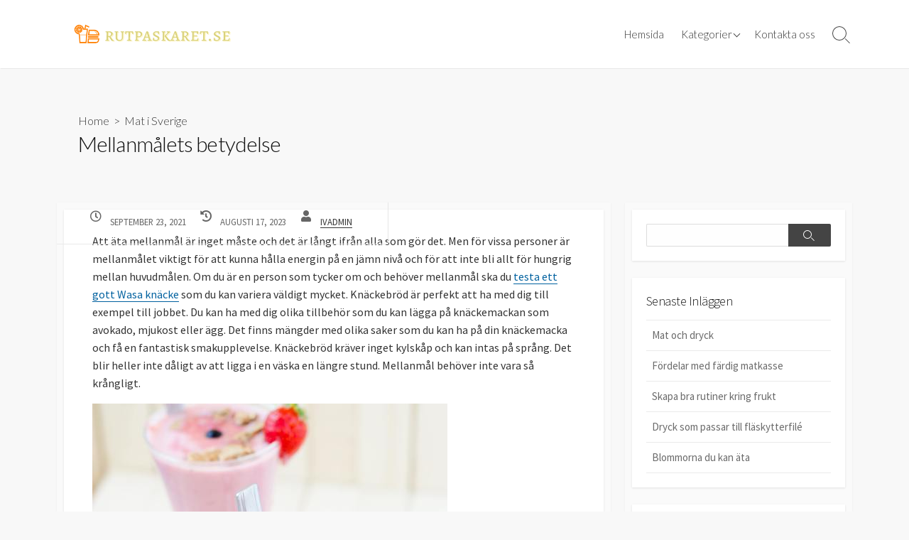

--- FILE ---
content_type: text/html; charset=UTF-8
request_url: https://www.rutpaskaret.se/mellanmalets-betydelse/
body_size: 13027
content:



<!DOCTYPE html>
<html lang="sv-SE">
<head>
	<meta charset="UTF-8">
	<meta name="viewport" content="width=device-width, initial-scale=1.0">
	<meta content="#00619f" name="theme-color">
	<link rel="profile" href="https://gmpg.org/xfn/11">
	<title>Mellanmålets betydelse &#8211; rutpaskaret.se</title>
<meta name='robots' content='max-image-preview:large' />
<link rel='dns-prefetch' href='//fonts.googleapis.com' />
<link rel="alternate" type="application/rss+xml" title="rutpaskaret.se &raquo; Webbflöde" href="https://www.rutpaskaret.se/feed/" />
<link rel="alternate" type="application/rss+xml" title="rutpaskaret.se &raquo; Kommentarsflöde" href="https://www.rutpaskaret.se/comments/feed/" />
<script type="text/javascript">
/* <![CDATA[ */
window._wpemojiSettings = {"baseUrl":"https:\/\/s.w.org\/images\/core\/emoji\/15.0.3\/72x72\/","ext":".png","svgUrl":"https:\/\/s.w.org\/images\/core\/emoji\/15.0.3\/svg\/","svgExt":".svg","source":{"concatemoji":"https:\/\/www.rutpaskaret.se\/wp-includes\/js\/wp-emoji-release.min.js?ver=6.6.4"}};
/*! This file is auto-generated */
!function(i,n){var o,s,e;function c(e){try{var t={supportTests:e,timestamp:(new Date).valueOf()};sessionStorage.setItem(o,JSON.stringify(t))}catch(e){}}function p(e,t,n){e.clearRect(0,0,e.canvas.width,e.canvas.height),e.fillText(t,0,0);var t=new Uint32Array(e.getImageData(0,0,e.canvas.width,e.canvas.height).data),r=(e.clearRect(0,0,e.canvas.width,e.canvas.height),e.fillText(n,0,0),new Uint32Array(e.getImageData(0,0,e.canvas.width,e.canvas.height).data));return t.every(function(e,t){return e===r[t]})}function u(e,t,n){switch(t){case"flag":return n(e,"\ud83c\udff3\ufe0f\u200d\u26a7\ufe0f","\ud83c\udff3\ufe0f\u200b\u26a7\ufe0f")?!1:!n(e,"\ud83c\uddfa\ud83c\uddf3","\ud83c\uddfa\u200b\ud83c\uddf3")&&!n(e,"\ud83c\udff4\udb40\udc67\udb40\udc62\udb40\udc65\udb40\udc6e\udb40\udc67\udb40\udc7f","\ud83c\udff4\u200b\udb40\udc67\u200b\udb40\udc62\u200b\udb40\udc65\u200b\udb40\udc6e\u200b\udb40\udc67\u200b\udb40\udc7f");case"emoji":return!n(e,"\ud83d\udc26\u200d\u2b1b","\ud83d\udc26\u200b\u2b1b")}return!1}function f(e,t,n){var r="undefined"!=typeof WorkerGlobalScope&&self instanceof WorkerGlobalScope?new OffscreenCanvas(300,150):i.createElement("canvas"),a=r.getContext("2d",{willReadFrequently:!0}),o=(a.textBaseline="top",a.font="600 32px Arial",{});return e.forEach(function(e){o[e]=t(a,e,n)}),o}function t(e){var t=i.createElement("script");t.src=e,t.defer=!0,i.head.appendChild(t)}"undefined"!=typeof Promise&&(o="wpEmojiSettingsSupports",s=["flag","emoji"],n.supports={everything:!0,everythingExceptFlag:!0},e=new Promise(function(e){i.addEventListener("DOMContentLoaded",e,{once:!0})}),new Promise(function(t){var n=function(){try{var e=JSON.parse(sessionStorage.getItem(o));if("object"==typeof e&&"number"==typeof e.timestamp&&(new Date).valueOf()<e.timestamp+604800&&"object"==typeof e.supportTests)return e.supportTests}catch(e){}return null}();if(!n){if("undefined"!=typeof Worker&&"undefined"!=typeof OffscreenCanvas&&"undefined"!=typeof URL&&URL.createObjectURL&&"undefined"!=typeof Blob)try{var e="postMessage("+f.toString()+"("+[JSON.stringify(s),u.toString(),p.toString()].join(",")+"));",r=new Blob([e],{type:"text/javascript"}),a=new Worker(URL.createObjectURL(r),{name:"wpTestEmojiSupports"});return void(a.onmessage=function(e){c(n=e.data),a.terminate(),t(n)})}catch(e){}c(n=f(s,u,p))}t(n)}).then(function(e){for(var t in e)n.supports[t]=e[t],n.supports.everything=n.supports.everything&&n.supports[t],"flag"!==t&&(n.supports.everythingExceptFlag=n.supports.everythingExceptFlag&&n.supports[t]);n.supports.everythingExceptFlag=n.supports.everythingExceptFlag&&!n.supports.flag,n.DOMReady=!1,n.readyCallback=function(){n.DOMReady=!0}}).then(function(){return e}).then(function(){var e;n.supports.everything||(n.readyCallback(),(e=n.source||{}).concatemoji?t(e.concatemoji):e.wpemoji&&e.twemoji&&(t(e.twemoji),t(e.wpemoji)))}))}((window,document),window._wpemojiSettings);
/* ]]> */
</script>
<style id='wp-emoji-styles-inline-css' type='text/css'>

	img.wp-smiley, img.emoji {
		display: inline !important;
		border: none !important;
		box-shadow: none !important;
		height: 1em !important;
		width: 1em !important;
		margin: 0 0.07em !important;
		vertical-align: -0.1em !important;
		background: none !important;
		padding: 0 !important;
	}
</style>
<link rel='stylesheet' id='wp-block-library-css' href='https://www.rutpaskaret.se/wp-includes/css/dist/block-library/style.min.css?ver=6.6.4' type='text/css' media='all' />
<style id='classic-theme-styles-inline-css' type='text/css'>
/*! This file is auto-generated */
.wp-block-button__link{color:#fff;background-color:#32373c;border-radius:9999px;box-shadow:none;text-decoration:none;padding:calc(.667em + 2px) calc(1.333em + 2px);font-size:1.125em}.wp-block-file__button{background:#32373c;color:#fff;text-decoration:none}
</style>
<style id='global-styles-inline-css' type='text/css'>
:root{--wp--preset--aspect-ratio--square: 1;--wp--preset--aspect-ratio--4-3: 4/3;--wp--preset--aspect-ratio--3-4: 3/4;--wp--preset--aspect-ratio--3-2: 3/2;--wp--preset--aspect-ratio--2-3: 2/3;--wp--preset--aspect-ratio--16-9: 16/9;--wp--preset--aspect-ratio--9-16: 9/16;--wp--preset--color--black: #000000;--wp--preset--color--cyan-bluish-gray: #abb8c3;--wp--preset--color--white: #ffffff;--wp--preset--color--pale-pink: #f78da7;--wp--preset--color--vivid-red: #cf2e2e;--wp--preset--color--luminous-vivid-orange: #ff6900;--wp--preset--color--luminous-vivid-amber: #fcb900;--wp--preset--color--light-green-cyan: #7bdcb5;--wp--preset--color--vivid-green-cyan: #00d084;--wp--preset--color--pale-cyan-blue: #8ed1fc;--wp--preset--color--vivid-cyan-blue: #0693e3;--wp--preset--color--vivid-purple: #9b51e0;--wp--preset--gradient--vivid-cyan-blue-to-vivid-purple: linear-gradient(135deg,rgba(6,147,227,1) 0%,rgb(155,81,224) 100%);--wp--preset--gradient--light-green-cyan-to-vivid-green-cyan: linear-gradient(135deg,rgb(122,220,180) 0%,rgb(0,208,130) 100%);--wp--preset--gradient--luminous-vivid-amber-to-luminous-vivid-orange: linear-gradient(135deg,rgba(252,185,0,1) 0%,rgba(255,105,0,1) 100%);--wp--preset--gradient--luminous-vivid-orange-to-vivid-red: linear-gradient(135deg,rgba(255,105,0,1) 0%,rgb(207,46,46) 100%);--wp--preset--gradient--very-light-gray-to-cyan-bluish-gray: linear-gradient(135deg,rgb(238,238,238) 0%,rgb(169,184,195) 100%);--wp--preset--gradient--cool-to-warm-spectrum: linear-gradient(135deg,rgb(74,234,220) 0%,rgb(151,120,209) 20%,rgb(207,42,186) 40%,rgb(238,44,130) 60%,rgb(251,105,98) 80%,rgb(254,248,76) 100%);--wp--preset--gradient--blush-light-purple: linear-gradient(135deg,rgb(255,206,236) 0%,rgb(152,150,240) 100%);--wp--preset--gradient--blush-bordeaux: linear-gradient(135deg,rgb(254,205,165) 0%,rgb(254,45,45) 50%,rgb(107,0,62) 100%);--wp--preset--gradient--luminous-dusk: linear-gradient(135deg,rgb(255,203,112) 0%,rgb(199,81,192) 50%,rgb(65,88,208) 100%);--wp--preset--gradient--pale-ocean: linear-gradient(135deg,rgb(255,245,203) 0%,rgb(182,227,212) 50%,rgb(51,167,181) 100%);--wp--preset--gradient--electric-grass: linear-gradient(135deg,rgb(202,248,128) 0%,rgb(113,206,126) 100%);--wp--preset--gradient--midnight: linear-gradient(135deg,rgb(2,3,129) 0%,rgb(40,116,252) 100%);--wp--preset--font-size--small: 13px;--wp--preset--font-size--medium: 20px;--wp--preset--font-size--large: 36px;--wp--preset--font-size--x-large: 42px;--wp--preset--spacing--20: 0.44rem;--wp--preset--spacing--30: 0.67rem;--wp--preset--spacing--40: 1rem;--wp--preset--spacing--50: 1.5rem;--wp--preset--spacing--60: 2.25rem;--wp--preset--spacing--70: 3.38rem;--wp--preset--spacing--80: 5.06rem;--wp--preset--shadow--natural: 6px 6px 9px rgba(0, 0, 0, 0.2);--wp--preset--shadow--deep: 12px 12px 50px rgba(0, 0, 0, 0.4);--wp--preset--shadow--sharp: 6px 6px 0px rgba(0, 0, 0, 0.2);--wp--preset--shadow--outlined: 6px 6px 0px -3px rgba(255, 255, 255, 1), 6px 6px rgba(0, 0, 0, 1);--wp--preset--shadow--crisp: 6px 6px 0px rgba(0, 0, 0, 1);}:where(.is-layout-flex){gap: 0.5em;}:where(.is-layout-grid){gap: 0.5em;}body .is-layout-flex{display: flex;}.is-layout-flex{flex-wrap: wrap;align-items: center;}.is-layout-flex > :is(*, div){margin: 0;}body .is-layout-grid{display: grid;}.is-layout-grid > :is(*, div){margin: 0;}:where(.wp-block-columns.is-layout-flex){gap: 2em;}:where(.wp-block-columns.is-layout-grid){gap: 2em;}:where(.wp-block-post-template.is-layout-flex){gap: 1.25em;}:where(.wp-block-post-template.is-layout-grid){gap: 1.25em;}.has-black-color{color: var(--wp--preset--color--black) !important;}.has-cyan-bluish-gray-color{color: var(--wp--preset--color--cyan-bluish-gray) !important;}.has-white-color{color: var(--wp--preset--color--white) !important;}.has-pale-pink-color{color: var(--wp--preset--color--pale-pink) !important;}.has-vivid-red-color{color: var(--wp--preset--color--vivid-red) !important;}.has-luminous-vivid-orange-color{color: var(--wp--preset--color--luminous-vivid-orange) !important;}.has-luminous-vivid-amber-color{color: var(--wp--preset--color--luminous-vivid-amber) !important;}.has-light-green-cyan-color{color: var(--wp--preset--color--light-green-cyan) !important;}.has-vivid-green-cyan-color{color: var(--wp--preset--color--vivid-green-cyan) !important;}.has-pale-cyan-blue-color{color: var(--wp--preset--color--pale-cyan-blue) !important;}.has-vivid-cyan-blue-color{color: var(--wp--preset--color--vivid-cyan-blue) !important;}.has-vivid-purple-color{color: var(--wp--preset--color--vivid-purple) !important;}.has-black-background-color{background-color: var(--wp--preset--color--black) !important;}.has-cyan-bluish-gray-background-color{background-color: var(--wp--preset--color--cyan-bluish-gray) !important;}.has-white-background-color{background-color: var(--wp--preset--color--white) !important;}.has-pale-pink-background-color{background-color: var(--wp--preset--color--pale-pink) !important;}.has-vivid-red-background-color{background-color: var(--wp--preset--color--vivid-red) !important;}.has-luminous-vivid-orange-background-color{background-color: var(--wp--preset--color--luminous-vivid-orange) !important;}.has-luminous-vivid-amber-background-color{background-color: var(--wp--preset--color--luminous-vivid-amber) !important;}.has-light-green-cyan-background-color{background-color: var(--wp--preset--color--light-green-cyan) !important;}.has-vivid-green-cyan-background-color{background-color: var(--wp--preset--color--vivid-green-cyan) !important;}.has-pale-cyan-blue-background-color{background-color: var(--wp--preset--color--pale-cyan-blue) !important;}.has-vivid-cyan-blue-background-color{background-color: var(--wp--preset--color--vivid-cyan-blue) !important;}.has-vivid-purple-background-color{background-color: var(--wp--preset--color--vivid-purple) !important;}.has-black-border-color{border-color: var(--wp--preset--color--black) !important;}.has-cyan-bluish-gray-border-color{border-color: var(--wp--preset--color--cyan-bluish-gray) !important;}.has-white-border-color{border-color: var(--wp--preset--color--white) !important;}.has-pale-pink-border-color{border-color: var(--wp--preset--color--pale-pink) !important;}.has-vivid-red-border-color{border-color: var(--wp--preset--color--vivid-red) !important;}.has-luminous-vivid-orange-border-color{border-color: var(--wp--preset--color--luminous-vivid-orange) !important;}.has-luminous-vivid-amber-border-color{border-color: var(--wp--preset--color--luminous-vivid-amber) !important;}.has-light-green-cyan-border-color{border-color: var(--wp--preset--color--light-green-cyan) !important;}.has-vivid-green-cyan-border-color{border-color: var(--wp--preset--color--vivid-green-cyan) !important;}.has-pale-cyan-blue-border-color{border-color: var(--wp--preset--color--pale-cyan-blue) !important;}.has-vivid-cyan-blue-border-color{border-color: var(--wp--preset--color--vivid-cyan-blue) !important;}.has-vivid-purple-border-color{border-color: var(--wp--preset--color--vivid-purple) !important;}.has-vivid-cyan-blue-to-vivid-purple-gradient-background{background: var(--wp--preset--gradient--vivid-cyan-blue-to-vivid-purple) !important;}.has-light-green-cyan-to-vivid-green-cyan-gradient-background{background: var(--wp--preset--gradient--light-green-cyan-to-vivid-green-cyan) !important;}.has-luminous-vivid-amber-to-luminous-vivid-orange-gradient-background{background: var(--wp--preset--gradient--luminous-vivid-amber-to-luminous-vivid-orange) !important;}.has-luminous-vivid-orange-to-vivid-red-gradient-background{background: var(--wp--preset--gradient--luminous-vivid-orange-to-vivid-red) !important;}.has-very-light-gray-to-cyan-bluish-gray-gradient-background{background: var(--wp--preset--gradient--very-light-gray-to-cyan-bluish-gray) !important;}.has-cool-to-warm-spectrum-gradient-background{background: var(--wp--preset--gradient--cool-to-warm-spectrum) !important;}.has-blush-light-purple-gradient-background{background: var(--wp--preset--gradient--blush-light-purple) !important;}.has-blush-bordeaux-gradient-background{background: var(--wp--preset--gradient--blush-bordeaux) !important;}.has-luminous-dusk-gradient-background{background: var(--wp--preset--gradient--luminous-dusk) !important;}.has-pale-ocean-gradient-background{background: var(--wp--preset--gradient--pale-ocean) !important;}.has-electric-grass-gradient-background{background: var(--wp--preset--gradient--electric-grass) !important;}.has-midnight-gradient-background{background: var(--wp--preset--gradient--midnight) !important;}.has-small-font-size{font-size: var(--wp--preset--font-size--small) !important;}.has-medium-font-size{font-size: var(--wp--preset--font-size--medium) !important;}.has-large-font-size{font-size: var(--wp--preset--font-size--large) !important;}.has-x-large-font-size{font-size: var(--wp--preset--font-size--x-large) !important;}
:where(.wp-block-post-template.is-layout-flex){gap: 1.25em;}:where(.wp-block-post-template.is-layout-grid){gap: 1.25em;}
:where(.wp-block-columns.is-layout-flex){gap: 2em;}:where(.wp-block-columns.is-layout-grid){gap: 2em;}
:root :where(.wp-block-pullquote){font-size: 1.5em;line-height: 1.6;}
</style>
<link rel='stylesheet' id='contact-form-7-css' href='https://www.rutpaskaret.se/wp-content/plugins/contact-form-7/includes/css/styles.css?ver=5.7.3' type='text/css' media='all' />
<link rel='stylesheet' id='essential-grid-plugin-settings-css' href='https://www.rutpaskaret.se/wp-content/plugins/essential-grid/public/assets/css/settings.css?ver=3.0.10' type='text/css' media='all' />
<link rel='stylesheet' id='tp-fontello-css' href='https://www.rutpaskaret.se/wp-content/plugins/essential-grid/public/assets/font/fontello/css/fontello.css?ver=3.0.10' type='text/css' media='all' />
<link rel='stylesheet' id='rs-plugin-settings-css' href='https://www.rutpaskaret.se/wp-content/plugins/revslider/public/assets/css/rs6.css?ver=6.3.3' type='text/css' media='all' />
<style id='rs-plugin-settings-inline-css' type='text/css'>
#rs-demo-id {}
</style>
<link rel='stylesheet' id='font-awesome-css' href='https://www.rutpaskaret.se/wp-content/plugins/elementor/assets/lib/font-awesome/css/font-awesome.min.css?ver=4.7.0' type='text/css' media='all' />
<link rel='stylesheet' id='salient-wpbakery-addons-css' href='https://www.rutpaskaret.se/wp-content/plugins/salient-core/css/salient-wpbakery-addons-basic.css?ver=1.7' type='text/css' media='all' />
<link rel='stylesheet' id='wp-pagenavi-css' href='https://www.rutpaskaret.se/wp-content/plugins/wp-pagenavi/pagenavi-css.css?ver=2.70' type='text/css' media='all' />
<link rel='stylesheet' id='GoogleFonts-css' href='//fonts.googleapis.com/css?family=Lato%3A300%2C400%2C700&#038;display=swap&#038;ver=1.0.0' type='text/css' media='all' />
<link rel='stylesheet' id='cd-style-css' href='https://www.rutpaskaret.se/wp-content/themes/coldbox/assets/css/style.min.css?ver=1.9.4' type='text/css' media='all' />
<style id='cd-style-inline-css' type='text/css'>
.prev .post-thumbnail{background-image:url("https://www.rutpaskaret.se/wp-content/uploads/sites/264/2021/08/fsZwOtcAy0ws.jpeg")}
.next .post-thumbnail{background-image:url("https://www.rutpaskaret.se/wp-content/uploads/sites/264/2021/09/fsn3hpcnak79.jpg")}
@media screen and (max-width:640px){.grid-view .article,.grid-view .page,.grid-view .post{width:100%}}
</style>
<link rel='stylesheet' id='SourceSansPro-css' href='//fonts.googleapis.com/css?family=Source+Sans+Pro%3A300%2C400%2C400i%2C600%2C600i%2C700&#038;display=swap&#038;ver=1.0.0' type='text/css' media='all' />
<script type="text/javascript" src="https://www.rutpaskaret.se/wp-includes/js/jquery/jquery.min.js?ver=3.7.1" id="jquery-core-js"></script>
<script type="text/javascript" src="https://www.rutpaskaret.se/wp-includes/js/jquery/jquery-migrate.min.js?ver=3.4.1" id="jquery-migrate-js"></script>
<script type="text/javascript" src="https://www.rutpaskaret.se/wp-content/plugins/revslider/public/assets/js/rbtools.min.js?ver=6.3.3" id="tp-tools-js"></script>
<script type="text/javascript" src="https://www.rutpaskaret.se/wp-content/plugins/revslider/public/assets/js/rs6.min.js?ver=6.3.3" id="revmin-js"></script>
<script type="text/javascript" src="https://www.rutpaskaret.se/wp-content/plugins/salient-core/js/third-party/jquery.easing.js?ver=1.7" id="jquery-easing-js"></script>
<script type="text/javascript" src="https://www.rutpaskaret.se/wp-content/plugins/salient-core/js/third-party/imagesLoaded.min.js?ver=1.7" id="imagesLoaded-js"></script>
<script type="text/javascript" src="https://www.rutpaskaret.se/wp-content/plugins/salient-core/js/init.js?ver=1.7" id="salient-wpbakery-addons-js"></script>
<script type="text/javascript" src="https://www.rutpaskaret.se/wp-includes/js/dist/vendor/wp-polyfill.min.js?ver=3.15.0" id="wp-polyfill-js"></script>
<script type="text/javascript" defer src="https://www.rutpaskaret.se/wp-content/themes/coldbox/assets/js/min/scripts.js?ver=1.9.4" id="cd-script-js"></script>
<link rel="https://api.w.org/" href="https://www.rutpaskaret.se/wp-json/" /><link rel="alternate" title="JSON" type="application/json" href="https://www.rutpaskaret.se/wp-json/wp/v2/posts/170" /><link rel="EditURI" type="application/rsd+xml" title="RSD" href="https://www.rutpaskaret.se/xmlrpc.php?rsd" />
<meta name="generator" content="WordPress 6.6.4" />
<link rel="canonical" href="https://www.rutpaskaret.se/mellanmalets-betydelse/" />
<link rel='shortlink' href='https://www.rutpaskaret.se/?p=170' />
<link rel="alternate" title="oEmbed (JSON)" type="application/json+oembed" href="https://www.rutpaskaret.se/wp-json/oembed/1.0/embed?url=https%3A%2F%2Fwww.rutpaskaret.se%2Fmellanmalets-betydelse%2F" />
<link rel="alternate" title="oEmbed (XML)" type="text/xml+oembed" href="https://www.rutpaskaret.se/wp-json/oembed/1.0/embed?url=https%3A%2F%2Fwww.rutpaskaret.se%2Fmellanmalets-betydelse%2F&#038;format=xml" />
<meta name="generator" content="Elementor 3.25.10; features: additional_custom_breakpoints, e_optimized_control_loading; settings: css_print_method-external, google_font-enabled, font_display-auto">
			<style>
				.e-con.e-parent:nth-of-type(n+4):not(.e-lazyloaded):not(.e-no-lazyload),
				.e-con.e-parent:nth-of-type(n+4):not(.e-lazyloaded):not(.e-no-lazyload) * {
					background-image: none !important;
				}
				@media screen and (max-height: 1024px) {
					.e-con.e-parent:nth-of-type(n+3):not(.e-lazyloaded):not(.e-no-lazyload),
					.e-con.e-parent:nth-of-type(n+3):not(.e-lazyloaded):not(.e-no-lazyload) * {
						background-image: none !important;
					}
				}
				@media screen and (max-height: 640px) {
					.e-con.e-parent:nth-of-type(n+2):not(.e-lazyloaded):not(.e-no-lazyload),
					.e-con.e-parent:nth-of-type(n+2):not(.e-lazyloaded):not(.e-no-lazyload) * {
						background-image: none !important;
					}
				}
			</style>
			<meta name="generator" content="Powered by WPBakery Page Builder - drag and drop page builder for WordPress."/>
<meta name="generator" content="Powered by Slider Revolution 6.3.3 - responsive, Mobile-Friendly Slider Plugin for WordPress with comfortable drag and drop interface." />
<link rel="icon" href="https://www.rutpaskaret.se/wp-content/uploads/sites/264/2021/04/cropped-icon-32x32.png" sizes="32x32" />
<link rel="icon" href="https://www.rutpaskaret.se/wp-content/uploads/sites/264/2021/04/cropped-icon-192x192.png" sizes="192x192" />
<link rel="apple-touch-icon" href="https://www.rutpaskaret.se/wp-content/uploads/sites/264/2021/04/cropped-icon-180x180.png" />
<meta name="msapplication-TileImage" content="https://www.rutpaskaret.se/wp-content/uploads/sites/264/2021/04/cropped-icon-270x270.png" />
<script type="text/javascript">function setREVStartSize(e){
			//window.requestAnimationFrame(function() {				 
				window.RSIW = window.RSIW===undefined ? window.innerWidth : window.RSIW;	
				window.RSIH = window.RSIH===undefined ? window.innerHeight : window.RSIH;	
				try {								
					var pw = document.getElementById(e.c).parentNode.offsetWidth,
						newh;
					pw = pw===0 || isNaN(pw) ? window.RSIW : pw;
					e.tabw = e.tabw===undefined ? 0 : parseInt(e.tabw);
					e.thumbw = e.thumbw===undefined ? 0 : parseInt(e.thumbw);
					e.tabh = e.tabh===undefined ? 0 : parseInt(e.tabh);
					e.thumbh = e.thumbh===undefined ? 0 : parseInt(e.thumbh);
					e.tabhide = e.tabhide===undefined ? 0 : parseInt(e.tabhide);
					e.thumbhide = e.thumbhide===undefined ? 0 : parseInt(e.thumbhide);
					e.mh = e.mh===undefined || e.mh=="" || e.mh==="auto" ? 0 : parseInt(e.mh,0);		
					if(e.layout==="fullscreen" || e.l==="fullscreen") 						
						newh = Math.max(e.mh,window.RSIH);					
					else{					
						e.gw = Array.isArray(e.gw) ? e.gw : [e.gw];
						for (var i in e.rl) if (e.gw[i]===undefined || e.gw[i]===0) e.gw[i] = e.gw[i-1];					
						e.gh = e.el===undefined || e.el==="" || (Array.isArray(e.el) && e.el.length==0)? e.gh : e.el;
						e.gh = Array.isArray(e.gh) ? e.gh : [e.gh];
						for (var i in e.rl) if (e.gh[i]===undefined || e.gh[i]===0) e.gh[i] = e.gh[i-1];
											
						var nl = new Array(e.rl.length),
							ix = 0,						
							sl;					
						e.tabw = e.tabhide>=pw ? 0 : e.tabw;
						e.thumbw = e.thumbhide>=pw ? 0 : e.thumbw;
						e.tabh = e.tabhide>=pw ? 0 : e.tabh;
						e.thumbh = e.thumbhide>=pw ? 0 : e.thumbh;					
						for (var i in e.rl) nl[i] = e.rl[i]<window.RSIW ? 0 : e.rl[i];
						sl = nl[0];									
						for (var i in nl) if (sl>nl[i] && nl[i]>0) { sl = nl[i]; ix=i;}															
						var m = pw>(e.gw[ix]+e.tabw+e.thumbw) ? 1 : (pw-(e.tabw+e.thumbw)) / (e.gw[ix]);					
						newh =  (e.gh[ix] * m) + (e.tabh + e.thumbh);
					}				
					if(window.rs_init_css===undefined) window.rs_init_css = document.head.appendChild(document.createElement("style"));					
					document.getElementById(e.c).height = newh+"px";
					window.rs_init_css.innerHTML += "#"+e.c+"_wrapper { height: "+newh+"px }";				
				} catch(e){
					console.log("Failure at Presize of Slider:" + e)
				}					   
			//});
		  };</script>
		<style type="text/css" id="wp-custom-css">
			.vc_btn3.vc_btn3-color-juicy-pink, .vc_btn3.vc_btn3-color-juicy-pink.vc_btn3-style-flat {
        background-color: orange;
}

.vc_general.vc_btn3.vc_btn3-size-md.vc_btn3-shape-rounded.vc_btn3-style-flat.vc_btn3-color-juicy-pink { font-size: 0; } .vc_general.vc_btn3.vc_btn3-size-md.vc_btn3-shape-rounded.vc_btn3-style-flat.vc_btn3-color-juicy-pink:before { content: 'Läs mer'; font-size: 14px; } .vc_general.vc_btn3.vc_btn3-size-md.vc_btn3-shape-rounded.vc_btn3-style-flat.vc_btn3-color-blue { font-size: 0; } .vc_general.vc_btn3.vc_btn3-size-md.vc_btn3-shape-rounded.vc_btn3-style-flat.vc_btn3-color-blue:before { content: 'Ladda mer'; font-size: 14px; } 

.wpcf7-form span, label, input, button {
                width:100%;
}

.nav-title {
        font-size: 0!important;
}

.related-head.content-box-heading {
        font-size: 0;
}

input[type="search"]::placeholder {
	font-size: 0;
}		</style>
		<noscript><style> .wpb_animate_when_almost_visible { opacity: 1; }</style></noscript></head>

<body data-rsssl=1 class="post-template-default single single-post postid-170 single-format-standard wp-custom-logo ninetheme-shortcode-plugin-version-1.2.6 header-menu-enabled sticky-header right-sidebar-s1 header-row wpb-js-composer js-comp-ver-6.5.0 vc_responsive elementor-default elementor-kit-">

	
<a class="skip-link screen-reader-text noscroll" href="#content">
	Skip to content</a>


	<header id="header" class="header" role="banner">

		<div class="header-inner container">

			<div class="site-info">

				<a href="https://www.rutpaskaret.se" title="rutpaskaret.se"><div class="site-logo"><img src="https://www.rutpaskaret.se/wp-content/uploads/sites/264/2021/04/logo.png" width="400" height="63" alt="rutpaskaret.se" /></div></a>
							</div>

			
			
				<nav id="header-menu" class="header-menu" role="navigation" aria-label="Header Menu"><ul id="header-nav" class="menu-container"><li id="menu-item-42" class="menu-item menu-item-type-post_type menu-item-object-page menu-item-home menu-item-42"><a href="https://www.rutpaskaret.se/">Hemsida</a></li>
<li id="menu-item-43" class="menu-item menu-item-type-custom menu-item-object-custom menu-item-has-children menu-item-43"><a href="#">Kategorier</a>
<ul class="sub-menu">
	<li id="menu-item-119" class="menu-item menu-item-type-taxonomy menu-item-object-category menu-item-119"><a href="https://www.rutpaskaret.se/category/mat-och-dryck/">Mat och dryck</a></li>
	<li id="menu-item-120" class="menu-item menu-item-type-taxonomy menu-item-object-category current-post-ancestor current-menu-parent current-post-parent menu-item-120"><a href="https://www.rutpaskaret.se/category/mat-i-sverige/">Mat i Sverige</a></li>
</ul>
</li>
<li id="menu-item-118" class="menu-item menu-item-type-post_type menu-item-object-page menu-item-118"><a href="https://www.rutpaskaret.se/kontakta-oss/">Kontakta oss</a></li>
<li class="menu-item"><button id="close-mobile-menu" class="screen-reader-text close-mobile-menu">Close menu</button></li></ul><!--/#header-nav--></nav>
				<button class="search-toggle">
					<span class="icon search" aria-hidden="true"></span>
					<span class="screen-reader-text">Search Toggle</span>
				</button>
									<button id="header-nav-toggle" class="nav-toggle header-menu" on="tap:amp-sidebar.open">
					<span class="top" aria-hidden="true"></span>
					<span class="middle" aria-hidden="true"></span>
					<span class="bottom" aria-hidden="true"></span>
					<span class="screen-reader-text">Menu</span>
				</button>				
			

		</div>

</header>


	<main id="main" class="main-single" role="main">

		<article id="post-170" class="main-inner post-170 post type-post status-publish format-standard has-post-thumbnail hentry category-mat-i-sverige">

				<header class="title-box">
		<div class="title-box-inner container">
			<div class="breadcrumb"><a href="https://www.rutpaskaret.se">Home</a>&nbsp;&nbsp;&gt;&nbsp;&nbsp;<a href="https://www.rutpaskaret.se/category/mat-i-sverige/" rel="category tag">Mat i Sverige</a></div>
			<h1 class="post-title">Mellanmålets betydelse</h1>
		</div>
	</header>
	
			<div class="container-outer">

				<div class="container">

					<div id="content" class="content">

						<div class="content-inner">

							<div class="content-inside">

								<footer class="post-meta content-box">

									
																		
																					<p class="post-date-wrapper">
												<span class="far fa-clock" aria-hidden="true"></span>
												<span class="screen-reader-text">Published date</span>
												<time class="post-date" datetime="2021-09-23T15:29:00+00:00">september 23, 2021</time>
											</p>
																				<p class="post-modified-wrapper">
											<span class="fas fa-history" aria-hidden="true"></span>
											<span class="screen-reader-text">Last modified date</span>
											<time class="post-modified" datetime="2023-08-17T11:54:48+00:00">augusti 17, 2023</time>
										</p>

																			
									
																			<p class="post-author">
											<span class="fas fa-user" aria-hidden="true"></span>
											<span class="screen-reader-text">Author</span>
											<a href="https://www.rutpaskaret.se/author/ivadmin/" title="Inlägg av ivadmin" rel="author">ivadmin</a>										</p>
									
																	</footer>

								

								<div class="entry content-box">
									<div class="entry-inner"><p>Att äta mellanmål är inget måste och det är långt ifrån alla som gör det. Men för vissa personer är mellanmålet viktigt för att kunna hålla energin på en jämn nivå och för att inte bli allt för hungrig mellan huvudmålen. Om du är en person som tycker om och behöver mellanmål ska du <a href="https://www.wasa.com/sv-se/produkter/">testa ett gott Wasa knäcke</a> som du kan variera väldigt mycket. Knäckebröd är perfekt att ha med dig till exempel till jobbet. Du kan ha med dig olika tillbehör som du kan lägga på knäckemackan som avokado, mjukost eller ägg. Det finns mängder med olika saker som du kan ha på din knäckemacka och få en fantastisk smakupplevelse. Knäckebröd kräver inget kylskåp och kan intas på språng. Det blir heller inte dåligt av att ligga i en väska en längre stund. Mellanmål behöver inte vara så krångligt.</p>
<p><img decoding="async" src="https://www.rutpaskaret.se/wp-content/uploads/sites/264/2021/09/eQHhFJcQDwnC.jpg" /></p>
<h2>Det är individuellt om mellanmål behövs under dagen</h2>
<p><img decoding="async" src="https://www.rutpaskaret.se/wp-content/uploads/sites/264/2021/09/ddjgFoep0HrK.jpg" /></p>
<p>Precis som med allt annat är det högst individuellt vad en person behöver. Många påverkas av att blodsockret dyker, speciellt på eftermiddagen. Mellanmålet kan spela en viktig roll i det totala energi- och näringsintaget för många personer. Personer som är väldigt aktiva och har ett högt energibehov äter ofta mellanmål. Om du ofta känner dig sötsugen på eftermiddagen kan ett nyttigt <a href="https://www.expressen.se/amelia/halsa/vad-gor-mellanmal-for-nytta-egentligen-amelia-reder-ut/">mellanmål</a> vara lösningen för att du inte ska stoppa i dig en bulle eller två. Om du är en person som också småäter kan ett mellanmål hjälpa dig att hålla dig borta från småätandet. Mellanmål kan vara ett bra sätt att ta en välbehövlig paus från jobbet.</p>
<h2>Mellanmål innan träningen kan vara viktigt</h2>
<p>Om du ska träna efter jobbet innan middagen kan det vara en bra idé att <a href="https://www.rutpaskaret.se/halsosam-mat/">äta</a> ett litet mellanmål för att ha extra energi och ork att genomföra träningspasset. Du kan också få bättre resultat av träningen om du planerar vad du äter och när. När det kommer till kost är det totala energiintaget över dagen det som spelar roll och är det som avgör om du går upp eller ner i vikt.</p>
<time class='found-date' style='display: none' datetime='2021-09-23'>2021-09-23</time></div>
																		<div class="btm-post-meta">
																					<p class="post-btm-cats"><span class="meta-label">Categories:</span><a href="https://www.rutpaskaret.se/category/mat-i-sverige/" rel="category tag">Mat i Sverige</a> </p>
																																																		</div>
																			
<div class="author-box">
	<div class="author-thumbnail">
		<img alt='' src='https://secure.gravatar.com/avatar/2aa76a12c1aff336794d6f75e05109ac?s=74&#038;d=mm&#038;r=g' srcset='https://secure.gravatar.com/avatar/2aa76a12c1aff336794d6f75e05109ac?s=148&#038;d=mm&#038;r=g 2x' class='avatar avatar-74 photo' height='74' width='74' decoding='async'/>	</div>
	<div class="author-content">
		<div class="author-infomation">
			<p class="author-name">ivadmin</p>
			<div class="author-links">
							</div>
		</div>
		<p class="author-description"></p>
	</div>
</div>
																	</div>


								


	<section class="related-posts content-box">

		<h2 class="related-head content-box-heading">Related Posts</h2>
		<ul class="related-posts-list">


			
				<li class="related-article">
					<article class="post-135 post type-post status-publish format-standard has-post-thumbnail hentry category-mat-i-sverige">

						<figure class="post-thumbnail">
							<a href="https://www.rutpaskaret.se/sa-paverkar-kosten-din-hy/">
								<img width="500" height="250" src="https://www.rutpaskaret.se/wp-content/uploads/sites/264/2021/05/cjIg7IdApVkp-500x250.jpeg" class="attachment-cd-medium size-cd-medium wp-post-image" alt="" decoding="async" />							</a>
						</figure>

						<div class="post-content">
							<div class="post-category"><a href="https://www.rutpaskaret.se/category/mat-i-sverige/" rel="category tag">Mat i Sverige</a></div>
							<h3 class="post-title"><a href="https://www.rutpaskaret.se/sa-paverkar-kosten-din-hy/">Så påverkar kosten din hy</a></h3>
						</div>

					</article>
				</li>

			
				<li class="related-article">
					<article class="post-188 post type-post status-publish format-standard has-post-thumbnail hentry category-mat-i-sverige">

						<figure class="post-thumbnail">
							<a href="https://www.rutpaskaret.se/blommorna-du-kan-ata/">
								<img width="500" height="250" src="https://www.rutpaskaret.se/wp-content/uploads/sites/264/2022/09/dMdNUOfeS8Fu-500x250.jpg" class="attachment-cd-medium size-cd-medium wp-post-image" alt="" decoding="async" />							</a>
						</figure>

						<div class="post-content">
							<div class="post-category"><a href="https://www.rutpaskaret.se/category/mat-i-sverige/" rel="category tag">Mat i Sverige</a></div>
							<h3 class="post-title"><a href="https://www.rutpaskaret.se/blommorna-du-kan-ata/">Blommorna du kan äta</a></h3>
						</div>

					</article>
				</li>

			
				<li class="related-article">
					<article class="post-152 post type-post status-publish format-standard has-post-thumbnail hentry category-mat-i-sverige">

						<figure class="post-thumbnail">
							<a href="https://www.rutpaskaret.se/halsosam-mat/">
								<img width="500" height="250" src="https://www.rutpaskaret.se/wp-content/uploads/sites/264/2021/06/eEYdmjc9H9UE-500x250.jpg" class="attachment-cd-medium size-cd-medium wp-post-image" alt="" decoding="async" />							</a>
						</figure>

						<div class="post-content">
							<div class="post-category"><a href="https://www.rutpaskaret.se/category/mat-i-sverige/" rel="category tag">Mat i Sverige</a></div>
							<h3 class="post-title"><a href="https://www.rutpaskaret.se/halsosam-mat/">Hälsosam mat</a></h3>
						</div>

					</article>
				</li>

			
				<li class="related-article">
					<article class="post-147 post type-post status-publish format-standard has-post-thumbnail hentry category-mat-i-sverige">

						<figure class="post-thumbnail">
							<a href="https://www.rutpaskaret.se/servera-utsokt-mat-med-hjalp-av-storkoksservice/">
								<img width="500" height="250" src="https://www.rutpaskaret.se/wp-content/uploads/sites/264/2021/06/ckKvfJby9eVh-500x250.jpg" class="attachment-cd-medium size-cd-medium wp-post-image" alt="" decoding="async" />							</a>
						</figure>

						<div class="post-content">
							<div class="post-category"><a href="https://www.rutpaskaret.se/category/mat-i-sverige/" rel="category tag">Mat i Sverige</a></div>
							<h3 class="post-title"><a href="https://www.rutpaskaret.se/servera-utsokt-mat-med-hjalp-av-storkoksservice/">Servera utsökt mat med hjälp av storköksservice</a></h3>
						</div>

					</article>
				</li>

			
				<li class="related-article">
					<article class="post-89 post type-post status-publish format-standard has-post-thumbnail hentry category-mat-i-sverige">

						<figure class="post-thumbnail">
							<a href="https://www.rutpaskaret.se/vad-dricker-man-helst-i-sverige/">
								<img width="500" height="250" src="https://www.rutpaskaret.se/wp-content/uploads/sites/264/2020/12/7-1-1-500x250.jpeg" class="attachment-cd-medium size-cd-medium wp-post-image" alt="" decoding="async" />							</a>
						</figure>

						<div class="post-content">
							<div class="post-category"><a href="https://www.rutpaskaret.se/category/mat-i-sverige/" rel="category tag">Mat i Sverige</a></div>
							<h3 class="post-title"><a href="https://www.rutpaskaret.se/vad-dricker-man-helst-i-sverige/">Vad dricker man helst i Sverige?</a></h3>
						</div>

					</article>
				</li>

			
				<li class="related-article">
					<article class="post-164 post type-post status-publish format-standard has-post-thumbnail hentry category-mat-i-sverige">

						<figure class="post-thumbnail">
							<a href="https://www.rutpaskaret.se/at-nyttiga-pizzor-hos-pizza-hut/">
								<img width="500" height="250" src="https://www.rutpaskaret.se/wp-content/uploads/sites/264/2021/08/fsZwOtcAy0ws-500x250.jpeg" class="attachment-cd-medium size-cd-medium wp-post-image" alt="" decoding="async" />							</a>
						</figure>

						<div class="post-content">
							<div class="post-category"><a href="https://www.rutpaskaret.se/category/mat-i-sverige/" rel="category tag">Mat i Sverige</a></div>
							<h3 class="post-title"><a href="https://www.rutpaskaret.se/at-nyttiga-pizzor-hos-pizza-hut/">Ät nyttiga pizzor hos Pizza Hut</a></h3>
						</div>

					</article>
				</li>

			
		</ul>

		
	</section>



<nav class="post-nav">

	<ul>

		<li class="prev"><a href="https://www.rutpaskaret.se/at-nyttiga-pizzor-hos-pizza-hut/" rel="prev"><div class="post-thumbnail"></div> <span class="chevron-left" aria-hidden="true"></span> <p class="nav-title">Prev Post</p> <p class="post-title">Ät nyttiga pizzor hos Pizza Hut</p></a></li><li class="next"><a href="https://www.rutpaskaret.se/mat-som-gor-dig-vacker/" rel="next"><div class="post-thumbnail"></div> <span class="chevron-right" aria-hidden="true"></span> <p class="nav-title">Next Post</p> <p class="post-title">Mat som gör dig vacker</p></a></li>
	</ul>

</nav>


							</div><!--/.content-inside-->

						</div><!--/.content-inner-->

					</div><!--/.content-->

					

	<aside id="sidebar-s1" class="sidebar-s1" role="complementary">

		<div class="sidebar">

			<div class="sidebar-inner">

				<section id="search-2" class="widget widget_search">
<form method="get" class="search-form" action="https://www.rutpaskaret.se/" role="search">
	<label for="search-form3" class="screen-reader-text">Search</label>
	<input type="search" class="search-inner" name="s" id="search-form3" placeholder="Search this site" value=""/>
	<button type="submit" class="search-submit">
		<span class="icon search" aria-hidden="true"></span>
		<span class="screen-reader-text">Search</span>
	</button>
</form>
</section>
		<section id="recent-posts-2" class="widget widget_recent_entries">
		<h2 class="widget-title">Senaste inläggen</h2>
		<ul>
											<li>
					<a href="https://www.rutpaskaret.se/mat-och-dryck/">Mat och dryck</a>
									</li>
											<li>
					<a href="https://www.rutpaskaret.se/fordelar-med-fardig-matkasse/">Fördelar med färdig matkasse</a>
									</li>
											<li>
					<a href="https://www.rutpaskaret.se/skapa-bra-rutiner-kring-frukt/">Skapa bra rutiner kring frukt</a>
									</li>
											<li>
					<a href="https://www.rutpaskaret.se/dryck-som-passar-till-flaskytterfile/">Dryck som passar till fläskytterfilé</a>
									</li>
											<li>
					<a href="https://www.rutpaskaret.se/blommorna-du-kan-ata/">Blommorna du kan äta</a>
									</li>
					</ul>

		</section><section id="categories-2" class="widget widget_categories"><h2 class="widget-title">Kategorier</h2>
			<ul>
					<li class="cat-item cat-item-6"><a href="https://www.rutpaskaret.se/category/mat-i-sverige/">Mat i Sverige</a>
</li>
	<li class="cat-item cat-item-5"><a href="https://www.rutpaskaret.se/category/mat-och-dryck/">Mat och dryck</a>
</li>
			</ul>

			</section><section id="media_gallery-5" class="widget widget_media_gallery"><div id='gallery-1' class='gallery galleryid-170 gallery-columns-3 gallery-size-thumbnail'><figure class='gallery-item'>
			<div class='gallery-icon landscape'>
				<a href='https://www.rutpaskaret.se/vad-dricker-man-helst-i-sverige/apple-cider-cocktail/'><img width="150" height="150" src="https://www.rutpaskaret.se/wp-content/uploads/sites/264/2020/12/7-1-1-150x150.jpeg" class="attachment-thumbnail size-thumbnail" alt="" decoding="async" srcset="https://www.rutpaskaret.se/wp-content/uploads/sites/264/2020/12/7-1-1-150x150.jpeg 150w, https://www.rutpaskaret.se/wp-content/uploads/sites/264/2020/12/7-1-1-500x500.jpeg 500w" sizes="(max-width: 150px) 100vw, 150px" /></a>
			</div></figure><figure class='gallery-item'>
			<div class='gallery-icon landscape'>
				<a href='https://www.rutpaskaret.se/matkulturen-i-sverige-hur-kommer-den-utvecklas/man-taking-a-slice-of-cheese-at-midsummer-dinner/'><img width="150" height="150" src="https://www.rutpaskaret.se/wp-content/uploads/sites/264/2021/01/5-2-150x150.jpeg" class="attachment-thumbnail size-thumbnail" alt="" decoding="async" srcset="https://www.rutpaskaret.se/wp-content/uploads/sites/264/2021/01/5-2-150x150.jpeg 150w, https://www.rutpaskaret.se/wp-content/uploads/sites/264/2021/01/5-2-500x500.jpeg 500w" sizes="(max-width: 150px) 100vw, 150px" /></a>
			</div></figure><figure class='gallery-item'>
			<div class='gallery-icon landscape'>
				<a href='https://www.rutpaskaret.se/popularaste-vardagsmaten/christmas-food-smorgasbord/'><img width="150" height="150" src="https://www.rutpaskaret.se/wp-content/uploads/sites/264/2021/02/2-1-150x150.jpeg" class="attachment-thumbnail size-thumbnail" alt="" decoding="async" srcset="https://www.rutpaskaret.se/wp-content/uploads/sites/264/2021/02/2-1-150x150.jpeg 150w, https://www.rutpaskaret.se/wp-content/uploads/sites/264/2021/02/2-1-500x500.jpeg 500w" sizes="(max-width: 150px) 100vw, 150px" /></a>
			</div></figure><figure class='gallery-item'>
			<div class='gallery-icon landscape'>
				<a href='https://www.rutpaskaret.se/popularaste-vardagsmaten/swedish-summer-midsommar-midsummer-celebration-dinner-party/'><img width="150" height="150" src="https://www.rutpaskaret.se/wp-content/uploads/sites/264/2021/02/2-2-1-150x150.jpeg" class="attachment-thumbnail size-thumbnail" alt="" decoding="async" srcset="https://www.rutpaskaret.se/wp-content/uploads/sites/264/2021/02/2-2-1-150x150.jpeg 150w, https://www.rutpaskaret.se/wp-content/uploads/sites/264/2021/02/2-2-1-500x500.jpeg 500w" sizes="(max-width: 150px) 100vw, 150px" /></a>
			</div></figure><figure class='gallery-item'>
			<div class='gallery-icon landscape'>
				<a href='https://www.rutpaskaret.se/vad-dricker-man-i-varlden/girls-holding-fresh-lemonade-in-jars-with-straws-hipster-summer-drinks-eco-friendly-in-the-nature-lemons-oranges-and-berries-with-mint-in-the-glass-green-high-grass-outdoors/'><img width="150" height="150" src="https://www.rutpaskaret.se/wp-content/uploads/sites/264/2020/11/3-3-150x150.jpeg" class="attachment-thumbnail size-thumbnail" alt="" decoding="async" srcset="https://www.rutpaskaret.se/wp-content/uploads/sites/264/2020/11/3-3-150x150.jpeg 150w, https://www.rutpaskaret.se/wp-content/uploads/sites/264/2020/11/3-3-500x500.jpeg 500w" sizes="(max-width: 150px) 100vw, 150px" /></a>
			</div></figure><figure class='gallery-item'>
			<div class='gallery-icon landscape'>
				<a href='https://www.rutpaskaret.se/vad-passar-bast-att-dricka/glass-cup-of-iced-cola-on-red-background/'><img width="150" height="150" src="https://www.rutpaskaret.se/wp-content/uploads/sites/264/2021/03/6-3-150x150.jpeg" class="attachment-thumbnail size-thumbnail" alt="" decoding="async" srcset="https://www.rutpaskaret.se/wp-content/uploads/sites/264/2021/03/6-3-150x150.jpeg 150w, https://www.rutpaskaret.se/wp-content/uploads/sites/264/2021/03/6-3-500x500.jpeg 500w" sizes="(max-width: 150px) 100vw, 150px" /></a>
			</div></figure>
		</div>
</section>
			</div>

		</div>

	</aside><!--/.sidebar-->


				</div><!--/.container-->

			</div><!--/.container-outer-->

		</article>

	</main>



<footer id="footer" class="footer" role="contentinfo">

	
		<div class="footer-widget-area has-4">

			<div class="container">

				
					
						<aside id="footer-1" class="footer-sidebar-container footer-s1" role="complementary">

							<div class="footer-sidebar sidebar">

								<div class="sidebar-inner">

									<section id="categories-4" class="widget widget_categories"><h2 class="widget-title">Kategorier</h2>
			<ul>
					<li class="cat-item cat-item-6"><a href="https://www.rutpaskaret.se/category/mat-i-sverige/">Mat i Sverige</a>
</li>
	<li class="cat-item cat-item-5"><a href="https://www.rutpaskaret.se/category/mat-och-dryck/">Mat och dryck</a>
</li>
			</ul>

			</section>
								</div>

							</div>

						</aside><!--/.sidebar-->

					
				
					
						<aside id="footer-2" class="footer-sidebar-container footer-s2" role="complementary">

							<div class="footer-sidebar sidebar">

								<div class="sidebar-inner">

									<section id="calendar-3" class="widget widget_calendar"><div id="calendar_wrap" class="calendar_wrap"><table id="wp-calendar" class="wp-calendar-table">
	<caption>januari 2026</caption>
	<thead>
	<tr>
		<th scope="col" title="måndag">M</th>
		<th scope="col" title="tisdag">T</th>
		<th scope="col" title="onsdag">O</th>
		<th scope="col" title="torsdag">T</th>
		<th scope="col" title="fredag">F</th>
		<th scope="col" title="lördag">L</th>
		<th scope="col" title="söndag">S</th>
	</tr>
	</thead>
	<tbody>
	<tr>
		<td colspan="3" class="pad">&nbsp;</td><td>1</td><td>2</td><td>3</td><td>4</td>
	</tr>
	<tr>
		<td>5</td><td>6</td><td>7</td><td>8</td><td>9</td><td>10</td><td>11</td>
	</tr>
	<tr>
		<td>12</td><td>13</td><td>14</td><td>15</td><td id="today">16</td><td>17</td><td>18</td>
	</tr>
	<tr>
		<td>19</td><td>20</td><td>21</td><td>22</td><td>23</td><td>24</td><td>25</td>
	</tr>
	<tr>
		<td>26</td><td>27</td><td>28</td><td>29</td><td>30</td><td>31</td>
		<td class="pad" colspan="1">&nbsp;</td>
	</tr>
	</tbody>
	</table><nav aria-label="Föregående och nästa månad" class="wp-calendar-nav">
		<span class="wp-calendar-nav-prev"><a href="https://www.rutpaskaret.se/2023/11/">&laquo; nov</a></span>
		<span class="pad">&nbsp;</span>
		<span class="wp-calendar-nav-next">&nbsp;</span>
	</nav></div></section>
								</div>

							</div>

						</aside><!--/.sidebar-->

					
				
					
						<aside id="footer-3" class="footer-sidebar-container footer-s3" role="complementary">

							<div class="footer-sidebar sidebar">

								<div class="sidebar-inner">

									
		<section id="recent-posts-4" class="widget widget_recent_entries">
		<h2 class="widget-title">Senaste inläggen</h2>
		<ul>
											<li>
					<a href="https://www.rutpaskaret.se/mat-och-dryck/">Mat och dryck</a>
									</li>
											<li>
					<a href="https://www.rutpaskaret.se/fordelar-med-fardig-matkasse/">Fördelar med färdig matkasse</a>
									</li>
											<li>
					<a href="https://www.rutpaskaret.se/skapa-bra-rutiner-kring-frukt/">Skapa bra rutiner kring frukt</a>
									</li>
											<li>
					<a href="https://www.rutpaskaret.se/dryck-som-passar-till-flaskytterfile/">Dryck som passar till fläskytterfilé</a>
									</li>
											<li>
					<a href="https://www.rutpaskaret.se/blommorna-du-kan-ata/">Blommorna du kan äta</a>
									</li>
					</ul>

		</section>
								</div>

							</div>

						</aside><!--/.sidebar-->

					
				
					
						<aside id="footer-4" class="footer-sidebar-container footer-s4" role="complementary">

							<div class="footer-sidebar sidebar">

								<div class="sidebar-inner">

									<section id="pages-3" class="widget widget_pages"><h2 class="widget-title">Sidor</h2>
			<ul>
				<li class="page_item page-item-39"><a href="https://www.rutpaskaret.se/">Hemsida</a></li>
<li class="page_item page-item-105"><a href="https://www.rutpaskaret.se/kontakta-oss/">Kontakta oss</a></li>
			</ul>

			</section>
								</div>

							</div>

						</aside><!--/.sidebar-->

					
				
			</div>

		</div>

	
	
	<div class="footer-bottom">

		<div class="container">

			<div class="copyright">

				<p>
					
					&copy;2026 <a href="https://www.rutpaskaret.se">rutpaskaret.se</a>
					
				</p>

									<p>
											</p>
				
			</div>

			
		</div>

	</div><!--/.footer-bottom-->

	<a id="back-to-top" class="noscroll is-hidden back-to-top" href="#">
		<span class="chevron-up" aria-hidden="true"></span>
		<span class="screen-reader-text">Back To Top</span>
	</a>

</footer>

<div class="modal-search-form" id="modal-search-form" role="dialog" aria-modal="true">
	
<form method="get" class="search-form" action="https://www.rutpaskaret.se/" role="search">
	<label for="search-form1" class="screen-reader-text">Search</label>
	<input type="search" class="search-inner" name="s" id="search-form1" placeholder="Search this site" value=""/>
	<button type="submit" class="search-submit">
		<span class="icon search" aria-hidden="true"></span>
		<span class="screen-reader-text">Search</span>
	</button>
</form>

	<button class="close-toggle">
		<span class="top" aria-hidden="true"></span>
		<span class="bottom" aria-hidden="true"></span>
		<span class="label">Close</span>
	</button>
</div>

			<script type="text/javascript">
			var ajaxRevslider;
			function rsCustomAjaxContentLoadingFunction() {
				// CUSTOM AJAX CONTENT LOADING FUNCTION
				ajaxRevslider = function(obj) {
				
					// obj.type : Post Type
					// obj.id : ID of Content to Load
					// obj.aspectratio : The Aspect Ratio of the Container / Media
					// obj.selector : The Container Selector where the Content of Ajax will be injected. It is done via the Essential Grid on Return of Content
					
					var content	= '';
					var data	= {
						action:			'revslider_ajax_call_front',
						client_action:	'get_slider_html',
						token:			'ce9bed0d91',
						type:			obj.type,
						id:				obj.id,
						aspectratio:	obj.aspectratio
					};
					
					// SYNC AJAX REQUEST
					jQuery.ajax({
						type:		'post',
						url:		'https://www.rutpaskaret.se/wp-admin/admin-ajax.php',
						dataType:	'json',
						data:		data,
						async:		false,
						success:	function(ret, textStatus, XMLHttpRequest) {
							if(ret.success == true)
								content = ret.data;								
						},
						error:		function(e) {
							console.log(e);
						}
					});
					
					 // FIRST RETURN THE CONTENT WHEN IT IS LOADED !!
					 return content;						 
				};
				
				// CUSTOM AJAX FUNCTION TO REMOVE THE SLIDER
				var ajaxRemoveRevslider = function(obj) {
					return jQuery(obj.selector + ' .rev_slider').revkill();
				};


				// EXTEND THE AJAX CONTENT LOADING TYPES WITH TYPE AND FUNCTION				
				if (jQuery.fn.tpessential !== undefined) 					
					if(typeof(jQuery.fn.tpessential.defaults) !== 'undefined') 
						jQuery.fn.tpessential.defaults.ajaxTypes.push({type: 'revslider', func: ajaxRevslider, killfunc: ajaxRemoveRevslider, openAnimationSpeed: 0.3});   
						// type:  Name of the Post to load via Ajax into the Essential Grid Ajax Container
						// func: the Function Name which is Called once the Item with the Post Type has been clicked
						// killfunc: function to kill in case the Ajax Window going to be removed (before Remove function !
						// openAnimationSpeed: how quick the Ajax Content window should be animated (default is 0.3)					
			}
			
			var rsCustomAjaxContent_Once = false
			if (document.readyState === "loading") 
				document.addEventListener('readystatechange',function(){
					if ((document.readyState === "interactive" || document.readyState === "complete") && !rsCustomAjaxContent_Once) {
						rsCustomAjaxContent_Once = true;
						rsCustomAjaxContentLoadingFunction();
					}
				});
			else {
				rsCustomAjaxContent_Once = true;
				rsCustomAjaxContentLoadingFunction();
			}					
		</script>
					<script type='text/javascript'>
				const lazyloadRunObserver = () => {
					const lazyloadBackgrounds = document.querySelectorAll( `.e-con.e-parent:not(.e-lazyloaded)` );
					const lazyloadBackgroundObserver = new IntersectionObserver( ( entries ) => {
						entries.forEach( ( entry ) => {
							if ( entry.isIntersecting ) {
								let lazyloadBackground = entry.target;
								if( lazyloadBackground ) {
									lazyloadBackground.classList.add( 'e-lazyloaded' );
								}
								lazyloadBackgroundObserver.unobserve( entry.target );
							}
						});
					}, { rootMargin: '200px 0px 200px 0px' } );
					lazyloadBackgrounds.forEach( ( lazyloadBackground ) => {
						lazyloadBackgroundObserver.observe( lazyloadBackground );
					} );
				};
				const events = [
					'DOMContentLoaded',
					'elementor/lazyload/observe',
				];
				events.forEach( ( event ) => {
					document.addEventListener( event, lazyloadRunObserver );
				} );
			</script>
			<script type="text/javascript" src="https://www.rutpaskaret.se/wp-content/plugins/contact-form-7/includes/swv/js/index.js?ver=5.7.3" id="swv-js"></script>
<script type="text/javascript" id="contact-form-7-js-extra">
/* <![CDATA[ */
var wpcf7 = {"api":{"root":"https:\/\/www.rutpaskaret.se\/wp-json\/","namespace":"contact-form-7\/v1"},"cached":"1"};
/* ]]> */
</script>
<script type="text/javascript" src="https://www.rutpaskaret.se/wp-content/plugins/contact-form-7/includes/js/index.js?ver=5.7.3" id="contact-form-7-js"></script>
<script type="text/javascript" src="https://www.rutpaskaret.se/wp-content/plugins/salient-core/js/third-party/touchswipe.min.js?ver=1.0" id="touchswipe-js"></script>
<script type="text/javascript" src="https://www.rutpaskaret.se/wp-content/plugins/salient-core/js/third-party/jquery.twentytwenty.js?ver=1.7" id="twentytwenty-js"></script>
<script type="text/javascript" src="https://www.rutpaskaret.se/wp-content/plugins/salient-core/js/nectar-testimonial-slider.js?ver=1.7" id="nectar-testimonial-sliders-js"></script>
<script type="text/javascript" src="https://www.rutpaskaret.se/wp-includes/js/comment-reply.min.js?ver=6.6.4" id="comment-reply-js" async="async" data-wp-strategy="async"></script>
<script type="text/javascript" async src="https://www.rutpaskaret.se/wp-includes/js/imagesloaded.min.js?ver=5.0.0" id="imagesloaded-js"></script>
<script type="text/javascript" async src="https://www.rutpaskaret.se/wp-includes/js/masonry.min.js?ver=4.2.2" id="masonry-js"></script>

</body></html>


<!--
Performance optimized by W3 Total Cache. Learn more: https://www.boldgrid.com/w3-total-cache/


Served from: www.rutpaskaret.se @ 2026-01-16 18:57:28 by W3 Total Cache
-->